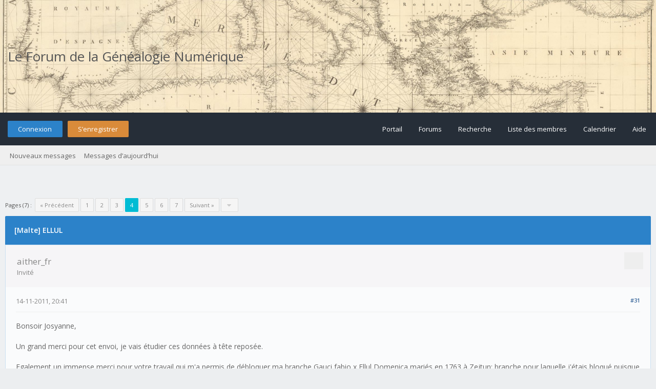

--- FILE ---
content_type: text/html; charset=UTF-8
request_url: http://forum.geneanum.com/showthread.php?tid=1003&page=4
body_size: 9647
content:
<!DOCTYPE html PUBLIC "-//W3C//DTD XHTML 1.0 Transitional//EN" "http://www.w3.org/TR/xhtml1/DTD/xhtml1-transitional.dtd"><!-- start: showthread -->
<html xml:lang="fr" lang="fr" xmlns="http://www.w3.org/1999/xhtml">
<head>
<title>ELLUL</title>
<!-- start: headerinclude -->
<link rel="alternate" type="application/rss+xml" title="Derniers sujets (RSS 2.0)" href="https://forum.geneanum.com/syndication.php" />
<link rel="alternate" type="application/atom+xml" title="Derniers sujets (Atom 1.0)" href="https://forum.geneanum.com/syndication.php?type=atom1.0" />
<link rel="stylesheet" href="https://maxcdn.bootstrapcdn.com/font-awesome/4.7.0/css/font-awesome.min.css" />
<meta http-equiv="Content-Type" content="text/html; charset=UTF-8" />
<meta http-equiv="Content-Script-Type" content="text/javascript" />
<script type="text/javascript" src="https://forum.geneanum.com/jscripts/jquery.js?ver=1820"></script>
<script type="text/javascript" src="https://forum.geneanum.com/jscripts/jquery.plugins.min.js?ver=1820"></script>
<script type="text/javascript" src="https://forum.geneanum.com/jscripts/general.js?ver=1820"></script>
<link type="text/css" rel="stylesheet" href="https://forum.geneanum.com/cache/themes/theme3/global.min.css?t=1573664873" />
<link type="text/css" rel="stylesheet" href="https://forum.geneanum.com/cache/themes/theme3/css3.min.css?t=1573664873" />
<link type="text/css" rel="stylesheet" href="https://forum.geneanum.com/cache/themes/theme3/star_ratings.min.css?t=1573664873" />
<link type="text/css" rel="stylesheet" href="https://forum.geneanum.com/cache/themes/theme3/showthread.min.css?t=1573664873" />

<link href="https://fonts.googleapis.com/css?family=Open+Sans:300,400,600" rel="stylesheet" /> 
<script type="text/javascript">
<!--
	lang.unknown_error = "Une erreur inconnue s’est produite.";

	lang.select2_match = "Un résultat est disponible, appuyez sur entrée pour le sélectionner.";
	lang.select2_matches = "{1} résultats sont disponibles, utilisez les flèches haut et bas pour naviguer.";
	lang.select2_nomatches = "Pas de résultat";
	lang.select2_inputtooshort_single = "Entrez un ou plusieurs caractères";
	lang.select2_inputtooshort_plural = "Entrez {1} caractères ou plus";
	lang.select2_inputtoolong_single = "Supprimez un caractère";
	lang.select2_inputtoolong_plural = "Supprimez {1} caractères";
	lang.select2_selectiontoobig_single = "Vous ne pouvez sélectionner qu’un élément";
	lang.select2_selectiontoobig_plural = "Vous ne pouvez sélectionner que {1} éléments";
	lang.select2_loadmore = "Chargement de plus de résultats&hellip;";
	lang.select2_searching = "Recherche&hellip;";
	
	var templates = {
		modal: '<div class=\"modal\">\
	<div style=\"overflow-y: auto; max-height: 400px;\">\
		<table border=\"0\" cellspacing=\"0\" cellpadding=\"5\" class=\"tborder\">\
			<tr>\
				<td class=\"thead\"><strong>__title__</strong></td>\
			</tr>\
			<tr>\
				<td class=\"trow1\">__message__</td>\
			</tr>\
			<tr>\
				<td class=\"tfoot\">\
					<div style=\"text-align: center\" class=\"modal_buttons\">__buttons__</div>\
				</td>\
			</tr>\
		</table>\
	</div>\
</div>',
		modal_button: '<input type=\"submit\" class=\"button\" value=\"__title__\"/>&nbsp;'
	};

	var cookieDomain = ".forum.geneanum.com";
	var cookiePath = "/";
	var cookiePrefix = "";
	var cookieSecureFlag = "0";
	var deleteevent_confirm = "Êtes-vous sûr de vouloir supprimer cet événement ?";
	var removeattach_confirm = "Êtes-vous sûr de vouloir supprimer la pièce jointe sélectionnée ?";
	var loading_text = 'Chargement. <br />Patientez&hellip;';
	var saving_changes = 'Sauvegarde des changements&hellip;';
	var use_xmlhttprequest = "1";
	var my_post_key = "2341dc0d3878d7c077a34bbfaa34cf39";
	var rootpath = "https://forum.geneanum.com";
	var imagepath = "https://forum.geneanum.com/images/flatty";
  	var yes_confirm = "Oui";
	var no_confirm = "Non";
	var MyBBEditor = null;
	var spinner_image = "https://forum.geneanum.com/images/flatty/spinner.gif";
	var spinner = "<img src='" + spinner_image +"' alt='' />";
	var modal_zindex = 9999;
// -->
</script>
<!-- end: headerinclude -->
<script type="text/javascript">
<!--
	var quickdelete_confirm = "Êtes-vous sûr de vouloir supprimer ce message ?";
	var quickrestore_confirm = "Êtes-vous sûr de vouloir restaurer ce message ?";
	var allowEditReason = "1";
	lang.save_changes = "Enregistrer les modifications";
	lang.cancel_edit = "Annuler l’édition";
	lang.quick_edit_update_error = "Il y a eu une erreur lors de l’édition de votre réponse :";
	lang.quick_reply_post_error = "Il y a eu une erreur lors de l’envoi de votre réponse :";
	lang.quick_delete_error = "Il y a eu une erreur lors de la suppression de votre réponse :";
	lang.quick_delete_success = "Le message a bien été supprimé.";
	lang.quick_delete_thread_success = "Le sujet a bien été supprimé.";
	lang.quick_restore_error = "Une erreur est survenue lors de la restauration de votre réponse :";
	lang.quick_restore_success = "Le message a bien été restauré.";
	lang.editreason = "Raison de la modification";
	lang.post_deleted_error = "Vous ne pouvez pas effectuer cette action sur un message supprimé.";
	lang.softdelete_thread = "Supprimer le sujet réversiblement";
	lang.restore_thread = "Restaurer le sujet";
// -->
</script>
<!-- jeditable (jquery) -->
<script type="text/javascript" src="https://forum.geneanum.com/jscripts/report.js?ver=1820"></script>
<script src="https://forum.geneanum.com/jscripts/jeditable/jeditable.min.js"></script>
<script type="text/javascript" src="https://forum.geneanum.com/jscripts/thread.js?ver=1820"></script>
</head>
<body>
<!-- start: header -->
<div id="container">
	<a name="top" id="top"></a>
	<div id="logo">
		<div class="wrapper" style="font-size: 2em;">
			<!-- Modify by NSV -->
			<a href="https://forum.geneanum.com" style="color: #555;">Le Forum de la Généalogie Numérique</a>
			<!--<a href="https://forum.geneanum.com/index.php"><img src="https://forum.geneanum.com/images/flatty/logo.png" title="Le Forum de la Généalogie Numérique" /></a>-->
		</div>
	</div>
	<div id="header">
		<div id="panel">
			<div class="upper">
				<div class="wrapper">
					<!-- start: header_welcomeblock_guest -->
<span class="float_left">
	<a href="https://forum.geneanum.com/member.php?action=login" onclick="$('#quick_login').modal({ fadeDuration: 250, keepelement: true, zIndex: (typeof modal_zindex !== 'undefined' ? modal_zindex : 9999) }); return false;" class="login bradius">Connexion</a>
	<a href="https://forum.geneanum.com/member.php?action=register" class="register bradius">S’enregistrer</a>
</span>
	<div class="modal login-modal" id="quick_login" style="display: none;">
		<form method="post" action="https://forum.geneanum.com/member.php">
			<input name="action" type="hidden" value="do_login" />
			<input name="url" type="hidden" value="" />
			<input name="quick_login" type="hidden" value="1" />
			<input name="my_post_key" type="hidden" value="2341dc0d3878d7c077a34bbfaa34cf39" />
			<table width="100%" cellspacing="0" cellpadding="5" border="0" class="tborder">
				<tr>
					<td class="thead signin" colspan="3">Se connecter</td>
				</tr>
				<!-- start: header_welcomeblock_guest_login_modal -->
<tr><td></td></tr>
<tr>
	<td class="trow1 white-bg nopd-tb no_bottom_border">
		<input name="quick_username" id="quick_login_username" type="text" placeholder="Utilisateur/Email :" class="textbox initial_focus lgn" style="width: 272px; font-size: 14px;" />
	</td>
</tr>
<tr><td></td></tr>
<tr>
	<td class="trow1 white-bg nopd-tb no_bottom_border">
		<input name="quick_password" id="quick_login_password" type="password" placeholder="Mot de passe :" class="textbox lgn" style="width: 272px; font-size: 14px;" />
	</td>
</tr>
<tr>
	<td class="trow1 remember_me white-bg no_bottom_border">
		<div class="float_left">
			<input name="quick_remember" id="quick_login_remember" type="checkbox" value="yes" class="checkbox" checked="checked" />
			<label for="quick_login_remember" class="smalltext">Se rappeler</label><br />
		</div>
		<div class="float_right" style="margin-top: 2px;">
			<a href="https://forum.geneanum.com/member.php?action=lostpw" class="lost_password smalltext">Mot de passe oublié ?</a>
		</div>
	</td>
</tr>
<tr>
	<td class="trow2 white-bg" colspan="2">
		<input name="submit" type="submit" class="button lgn-btn float_right" value="Se connecter" style="margin-top: 6px;" />
	</td>
</tr>
<!-- end: header_welcomeblock_guest_login_modal -->
			</table>
		</form>
	</div>
	<script type="text/javascript">
		$("#quick_login input[name='url']").val($(location).attr('href'));
	</script>
	<ul class="menu top_links float_right">
		<li><a href="https://forum.geneanum.com/portal.php">Portail</a></li>
		<li><a href="https://forum.geneanum.com/index.php">Forums</a></li>
		<li><a href="https://forum.geneanum.com/search.php">Recherche</a></li>
		<li><a href="https://forum.geneanum.com/memberlist.php">Liste des membres</a></li>
		<li><a href="https://forum.geneanum.com/calendar.php">Calendrier</a></li>
		<li><a href="https://forum.geneanum.com/misc.php?action=help" class="help">Aide</a></li>
	</ul>
	</div>
</div>
<div class="lower">
	<a class="buttons float_right"></a>
	<a class="clickedbuttons float_right"></a>
	<div class="wrapper">
		<ul class="menu user_links">
			<li><a href="https://forum.geneanum.com/search.php?action=getnew">Nouveaux messages</a></li>
			<li><a href="https://forum.geneanum.com/search.php?action=getdaily">Messages d’aujourd’hui</a></li>
		</ul>		
	</div>
	<br class="clear" />
</div>
<!-- end: header_welcomeblock_guest -->
					<!-- </div> in header_welcomeblock_member and header_welcomeblock_guest -->
					<!-- </div> in header_welcomeblock_member and header_welcomeblock_guest -->
				</div>
		</div>
	<div id="content">
		<div class="wrapper">
			
			
			
			
			
			
			
			<!-- start: nav -->
<!-- Modify by NSV -->
<div class="navigation" style="display:none;">
	<!-- start: nav_bit -->
<a href="https://forum.geneanum.com" class="clr_wht">Forum</a><!-- start: nav_sep -->
&nbsp;&nbsp;&rsaquo;&nbsp;&nbsp;
<!-- end: nav_sep -->
<!-- end: nav_bit --><!-- start: nav_bit -->
<a href="forumdisplay.php?fid=1" class="clr_wht">Le Forum de la Généalogie Numérique</a><!-- start: nav_sep -->
&nbsp;&nbsp;&rsaquo;&nbsp;&nbsp;
<!-- end: nav_sep -->
<!-- end: nav_bit --><!-- start: nav_bit -->
<a href="forumdisplay.php?fid=3&amp;page=78" class="clr_wht">Le Forum de la Généalogie Numérique</a><!-- start: nav_dropdown -->
<i class="fa fa-caret-down fa_xtra mp" id="breadcrumb_multipage"></i> <!-- start: multipage_breadcrumb -->
<div id="breadcrumb_multipage_popup" class="pagination pagination_breadcrumb" style="display: none;">
<!-- start: multipage_prevpage -->
<a href="forumdisplay.php?fid=3&amp;page=77" class="pagination_previous">&laquo; Précédent</a>
<!-- end: multipage_prevpage --><!-- start: multipage_start -->
<a href="forumdisplay.php?fid=3" class="pagination_first">1</a> 
<!-- end: multipage_start --><!-- start: multipage_page -->
<a href="forumdisplay.php?fid=3&amp;page=76" class="pagination_page">76</a>
<!-- end: multipage_page --><!-- start: multipage_page -->
<a href="forumdisplay.php?fid=3&amp;page=77" class="pagination_page">77</a>
<!-- end: multipage_page --><!-- start: multipage_page_link_current -->
 <a href="forumdisplay.php?fid=3&amp;page=78" class="pagination_current">78</a>
<!-- end: multipage_page_link_current --><!-- start: multipage_page -->
<a href="forumdisplay.php?fid=3&amp;page=79" class="pagination_page">79</a>
<!-- end: multipage_page --><!-- start: multipage_page -->
<a href="forumdisplay.php?fid=3&amp;page=80" class="pagination_page">80</a>
<!-- end: multipage_page --><!-- start: multipage_end -->
 <a href="forumdisplay.php?fid=3&amp;page=91" class="pagination_last">91</a>
<!-- end: multipage_end --><!-- start: multipage_nextpage -->
<a href="forumdisplay.php?fid=3&amp;page=79" class="pagination_next">Suivant &raquo;</a>
<!-- end: multipage_nextpage -->
</div>
<script type="text/javascript">
// <!--
	if(use_xmlhttprequest == "1")
	{
		$("#breadcrumb_multipage").popupMenu();
	}
// -->
</script>
<!-- end: multipage_breadcrumb -->
<!-- end: nav_dropdown -->
<!-- end: nav_bit --><!-- start: nav_sep_active -->
&nbsp;&nbsp;&rsaquo;&nbsp;&nbsp;
<!-- end: nav_sep_active --><!-- start: nav_bit_active -->
<span class="active">[Malte]&nbsp;ELLUL</span>
<!-- end: nav_bit_active -->
	<span class="toggle-container" style="display:none;">
		<a class="rightbutton" title="Hide Sidebar"><i class="fa fa-compress"></i></a>
		<a class="leftbutton" title="Show Sidebar"><i class="fa fa-expand"></i></a>
	</span>
</div>
<!-- end: nav -->
			<br />
<!-- end: header -->
	
	
	<div class="float_left">
		<!-- start: multipage -->
<div class="pagination">
<span class="pages">Pages (7) :</span>&nbsp;
<!-- start: multipage_prevpage -->
<a href="showthread.php?tid=1003&amp;page=3" class="pagination_previous">&laquo; Précédent</a>
<!-- end: multipage_prevpage --><!-- start: multipage_start -->
<a href="showthread.php?tid=1003" class="pagination_first">1</a> 
<!-- end: multipage_start --><!-- start: multipage_page -->
<a href="showthread.php?tid=1003&amp;page=2" class="pagination_page">2</a>
<!-- end: multipage_page --><!-- start: multipage_page -->
<a href="showthread.php?tid=1003&amp;page=3" class="pagination_page">3</a>
<!-- end: multipage_page --><!-- start: multipage_page_current -->
 <span class="pagination_current">4</span>
<!-- end: multipage_page_current --><!-- start: multipage_page -->
<a href="showthread.php?tid=1003&amp;page=5" class="pagination_page">5</a>
<!-- end: multipage_page --><!-- start: multipage_page -->
<a href="showthread.php?tid=1003&amp;page=6" class="pagination_page">6</a>
<!-- end: multipage_page --><!-- start: multipage_end -->
 <a href="showthread.php?tid=1003&amp;page=7" class="pagination_last">7</a>
<!-- end: multipage_end --><!-- start: multipage_nextpage -->
<a href="showthread.php?tid=1003&amp;page=5" class="pagination_next">Suivant &raquo;</a>
<!-- end: multipage_nextpage --><!-- start: multipage_jump_page -->
<div class="popup_menu drop_go_page" style="display: none;">
	<form action="showthread.php?tid=1003" method="post">
		<label for="page"> &nbsp; Atteindre la page: &nbsp; </label> <input type="text" class="textbox" name="page" value="4" size="4" />
		<input type="submit" class="button" value="Valider" />
	</form>
</div>
<a href="javascript:void(0)" class="go_page" title="Atteindre la page"><i class="fa fa-caret-down fa_xtra clr_lgh cd" alt="Atteindre la page"></i></a>&nbsp;
<script type="text/javascript">
	var go_page = 'go_page_' + $(".go_page").length;
	$(".go_page").last().attr('id', go_page);
	$(".drop_go_page").last().attr('id', go_page + '_popup');
	$('#' + go_page).popupMenu(false).click(function() {
		var drop_go_page = $(this).prev('.drop_go_page');
		if (drop_go_page.is(':visible')) {
			drop_go_page.find('.textbox').focus();
		}
	});
</script>
<!-- end: multipage_jump_page -->
</div>
<!-- end: multipage -->
	</div>
	<div class="float_right">
		
	</div>
	<table border="0" cellspacing="0" cellpadding="5" class="tborder tfixed clear" style="background: none !important;">
		<tr>
			<td class="thead">
				<div class="float_right">
					<span class="smalltext"></span>
				</div>
				<div>
					<strong>[Malte]&nbsp;ELLUL</strong>
				</div>
			</td>
		</tr>
	<tr><td id="posts_container">
	<div id="posts">
		<!-- start: postbit -->

<a name="pid1038" id="pid1038"></a>
<div class="post " style="" id="post_1038">
<div class="post_author" style="background: #f6f5f7;">
	
	<div class="author_information">
			<strong><span class="largetext">aither_fr</span></strong><br />
			<span class="smalltext">
				Invité<br />
				
				
			</span>
	</div>
	<div class="author_statistics_default">
		<!-- start: postbit_author_guest -->
&nbsp;
<!-- end: postbit_author_guest -->
	</div>
</div>
<div class="post_content">
	<div class="post_head">
		<!-- start: postbit_posturl -->
<div class="float_right" style="vertical-align: top">
<strong><a href="showthread.php?tid=1003&amp;pid=1038#pid1038" title="Re : Gabriele ELLUL">#31</a></strong>

</div>
<!-- end: postbit_posturl -->
		
		<span class="post_date">14-11-2011, 20:41 <span class="post_edit" id="edited_by_1038"></span></span>
		
	</div>
	<div class="post_body scaleimages" id="pid_1038">
		Bonsoir Josyanne,<br />
<br />
Un grand merci pour cet envoi, je vais étudier ces données à tête reposée.<br />
<br />
Egalement un immense merci pour votre travail qui m'a permis de débloquer ma branche Gauci fabio x Ellul Domenica mariés en 1763 à Zejtun; branche pour laquelle j'étais bloqué puisque sur acte de Baptême de leur fils Salvatore né à Zejtun en 1778 : le nom de la mère était Brincat Domenica. Grâce à votre immense travail et à l'aide de Christiane qui m'a trouvé le mariage de Ellul Veneranda avec Brincat Gregorio en 1755 à Zejtun : j'en ai déduit que Dominca et Veneranda devait être la même personne et que sur acte de baptême : elle avait dû donner au prêtre son nom de veuve et non pas son nom de jeune fille : je ne risquais donc pas de trouver !!!<br />
<br />
Amitiés<br />
<br />
Béatrice
	</div>
	
	
	<div class="post_meta" id="post_meta_1038">
		
		<div class="float_right">
			
		</div>
	</div>
	
</div>
<div class="post_controls_default">
	<span style="margin-top: 6px; display: inline-block; float: left; margin-left: 2px;"></span>
	<div class="postbit_buttons author_buttons float_left">
	 	
	</div>
	<div class="postbit_buttons post_management_buttons float_right">
		<!-- start: postbit_quote -->
<a href="newreply.php?tid=1003&amp;replyto=1038" title="Citer ce message dans une réponse" class="postbit_quote postbit_mirage bradius"><span><i class="fa fa-reply"></i>&nbsp; Répondre</span></a>
<!-- end: postbit_quote -->
	</div>
</div>
</div>
<!-- end: postbit --><!-- start: postbit -->

<a name="pid1085" id="pid1085"></a>
<div class="post " style="" id="post_1085">
<div class="post_author" style="background: #f6f5f7;">
	
	<div class="author_information">
			<strong><span class="largetext">aither_fr</span></strong><br />
			<span class="smalltext">
				Invité<br />
				
				
			</span>
	</div>
	<div class="author_statistics_default">
		<!-- start: postbit_author_guest -->
&nbsp;
<!-- end: postbit_author_guest -->
	</div>
</div>
<div class="post_content">
	<div class="post_head">
		<!-- start: postbit_posturl -->
<div class="float_right" style="vertical-align: top">
<strong><a href="showthread.php?tid=1003&amp;pid=1085#pid1085" title="Re : ELLUL">#32</a></strong>

</div>
<!-- end: postbit_posturl -->
		
		<span class="post_date">14-11-2011, 20:45 <span class="post_edit" id="edited_by_1085"></span></span>
		
	</div>
	<div class="post_body scaleimages" id="pid_1085">
		Bonsoir Michèle,<br />
Nous sommes donc cousines : Gabriele et Marietta sont mes sosas 1680 et 1681.<br />
Merci également pour la date du 1° mariage de Gabriele avec Gioanella et le prénom de son père.<br />
Au plaisir<br />
Béatrice
	</div>
	
	
	<div class="post_meta" id="post_meta_1085">
		
		<div class="float_right">
			
		</div>
	</div>
	
</div>
<div class="post_controls_default">
	<span style="margin-top: 6px; display: inline-block; float: left; margin-left: 2px;"></span>
	<div class="postbit_buttons author_buttons float_left">
	 	
	</div>
	<div class="postbit_buttons post_management_buttons float_right">
		<!-- start: postbit_quote -->
<a href="newreply.php?tid=1003&amp;replyto=1085" title="Citer ce message dans une réponse" class="postbit_quote postbit_mirage bradius"><span><i class="fa fa-reply"></i>&nbsp; Répondre</span></a>
<!-- end: postbit_quote -->
	</div>
</div>
</div>
<!-- end: postbit --><!-- start: postbit -->

<a name="pid1084" id="pid1084"></a>
<div class="post " style="" id="post_1084">
<div class="post_author" style="background: #f6f5f7;">
	
	<div class="author_information">
			<strong><span class="largetext">aither_fr</span></strong><br />
			<span class="smalltext">
				Invité<br />
				
				
			</span>
	</div>
	<div class="author_statistics_default">
		<!-- start: postbit_author_guest -->
&nbsp;
<!-- end: postbit_author_guest -->
	</div>
</div>
<div class="post_content">
	<div class="post_head">
		<!-- start: postbit_posturl -->
<div class="float_right" style="vertical-align: top">
<strong><a href="showthread.php?tid=1003&amp;pid=1084#pid1084" title="Re : ELLUL">#33</a></strong>

</div>
<!-- end: postbit_posturl -->
		
		<span class="post_date">14-11-2011, 20:58 <span class="post_edit" id="edited_by_1084"></span></span>
		
	</div>
	<div class="post_body scaleimages" id="pid_1084">
		Bonsoir Christiane,<br />
<br />
Merci de penser à moi pour lEspagne.<br />
<br />
Je pense que Veneranda Ellul x Brincat Gregorio (dont vous maviez trouvé le mariage le 16/1/1755 à Zejtun)et Domenica Ellul x Gauci Fabio Ottavio le 21/9/1763 à Zejtun, sont la même personne.<br />
<br />
Lors du baptême de son fils Salvatore en 1778 : elle a donné son nom de veuve : Brincat : voilà pourquoi je ne trouvais de mariage brincat Domenica et gauci Fabio.<br />
<br />
Amitiés<br />
<br />
Béatrice
	</div>
	
	
	<div class="post_meta" id="post_meta_1084">
		
		<div class="float_right">
			
		</div>
	</div>
	
</div>
<div class="post_controls_default">
	<span style="margin-top: 6px; display: inline-block; float: left; margin-left: 2px;"></span>
	<div class="postbit_buttons author_buttons float_left">
	 	
	</div>
	<div class="postbit_buttons post_management_buttons float_right">
		<!-- start: postbit_quote -->
<a href="newreply.php?tid=1003&amp;replyto=1084" title="Citer ce message dans une réponse" class="postbit_quote postbit_mirage bradius"><span><i class="fa fa-reply"></i>&nbsp; Répondre</span></a>
<!-- end: postbit_quote -->
	</div>
</div>
</div>
<!-- end: postbit --><!-- start: postbit -->

<a name="pid1083" id="pid1083"></a>
<div class="post " style="" id="post_1083">
<div class="post_author" style="background: #f6f5f7;">
	
	<div class="author_information">
			<strong><span class="largetext">aither_fr</span></strong><br />
			<span class="smalltext">
				Invité<br />
				
				
			</span>
	</div>
	<div class="author_statistics_default">
		<!-- start: postbit_author_guest -->
&nbsp;
<!-- end: postbit_author_guest -->
	</div>
</div>
<div class="post_content">
	<div class="post_head">
		<!-- start: postbit_posturl -->
<div class="float_right" style="vertical-align: top">
<strong><a href="showthread.php?tid=1003&amp;pid=1083#pid1083" title="Re : gabrielle Mro test 1644 ELLUL">#34</a></strong>

</div>
<!-- end: postbit_posturl -->
		
		<span class="post_date">14-11-2011, 20:59 <span class="post_edit" id="edited_by_1083"></span></span>
		
	</div>
	<div class="post_body scaleimages" id="pid_1083">
		Merci beaucoup<br />
Béatrice
	</div>
	
	
	<div class="post_meta" id="post_meta_1083">
		
		<div class="float_right">
			
		</div>
	</div>
	
</div>
<div class="post_controls_default">
	<span style="margin-top: 6px; display: inline-block; float: left; margin-left: 2px;"></span>
	<div class="postbit_buttons author_buttons float_left">
	 	
	</div>
	<div class="postbit_buttons post_management_buttons float_right">
		<!-- start: postbit_quote -->
<a href="newreply.php?tid=1003&amp;replyto=1083" title="Citer ce message dans une réponse" class="postbit_quote postbit_mirage bradius"><span><i class="fa fa-reply"></i>&nbsp; Répondre</span></a>
<!-- end: postbit_quote -->
	</div>
</div>
</div>
<!-- end: postbit --><!-- start: postbit -->

<a name="pid1082" id="pid1082"></a>
<div class="post " style="" id="post_1082">
<div class="post_author" style="background: #f6f5f7;">
	
	<div class="author_information">
			<strong><span class="largetext">aither_fr</span></strong><br />
			<span class="smalltext">
				Invité<br />
				
				
			</span>
	</div>
	<div class="author_statistics_default">
		<!-- start: postbit_author_guest -->
&nbsp;
<!-- end: postbit_author_guest -->
	</div>
</div>
<div class="post_content">
	<div class="post_head">
		<!-- start: postbit_posturl -->
<div class="float_right" style="vertical-align: top">
<strong><a href="showthread.php?tid=1003&amp;pid=1082#pid1082" title="Re : ELLUL">#35</a></strong>

</div>
<!-- end: postbit_posturl -->
		
		<span class="post_date">14-11-2011, 21:00 <span class="post_edit" id="edited_by_1082"></span></span>
		
	</div>
	<div class="post_body scaleimages" id="pid_1082">
		Merci pour le renseignement<br />
Béatrice
	</div>
	
	
	<div class="post_meta" id="post_meta_1082">
		
		<div class="float_right">
			
		</div>
	</div>
	
</div>
<div class="post_controls_default">
	<span style="margin-top: 6px; display: inline-block; float: left; margin-left: 2px;"></span>
	<div class="postbit_buttons author_buttons float_left">
	 	
	</div>
	<div class="postbit_buttons post_management_buttons float_right">
		<!-- start: postbit_quote -->
<a href="newreply.php?tid=1003&amp;replyto=1082" title="Citer ce message dans une réponse" class="postbit_quote postbit_mirage bradius"><span><i class="fa fa-reply"></i>&nbsp; Répondre</span></a>
<!-- end: postbit_quote -->
	</div>
</div>
</div>
<!-- end: postbit --><!-- start: postbit -->

<a name="pid1039" id="pid1039"></a>
<div class="post " style="" id="post_1039">
<div class="post_author" style="background: #f6f5f7;">
	
	<div class="author_information">
			<strong><span class="largetext">aither_fr</span></strong><br />
			<span class="smalltext">
				Invité<br />
				
				
			</span>
	</div>
	<div class="author_statistics_default">
		<!-- start: postbit_author_guest -->
&nbsp;
<!-- end: postbit_author_guest -->
	</div>
</div>
<div class="post_content">
	<div class="post_head">
		<!-- start: postbit_posturl -->
<div class="float_right" style="vertical-align: top">
<strong><a href="showthread.php?tid=1003&amp;pid=1039#pid1039" title="Re : ELLUL">#36</a></strong>

</div>
<!-- end: postbit_posturl -->
		
		<span class="post_date">15-11-2011, 13:56 <span class="post_edit" id="edited_by_1039"></span></span>
		
	</div>
	<div class="post_body scaleimages" id="pid_1039">
		Bonjour Christiane,<br />
<br />
Je ne sais pas ce qui s'est passé : je vous ai répondu hier soir, j'ai l'impression que ma réponse n'est pas partie.<br />
<br />
Merci beaucoup pour votre demande en Espagne.<br />
<br />
Vous m'aviez donné le mariage d'Ellul Veneranda avec Gregorio Brincat en 1755 à Zejtun et celui de Ellul Dominica avec Gauci en 1763 à Zejtun.<br />
<br />
J'en ai déduit que Veneranda et Domenica était la même personne : lors du Baptême de son fls Gauci Salvatore en 1778, elle aurait donné son nom de veuve Brincat Domenica au lieu de son nom de Jeune fille : d'où mes recherches infructueuses sur le couple Gauci x Brincat Domenica.<br />
<br />
J'espère que ma déduction est la bonne.<br />
<br />
Merci également pour l'info sur la mère de Gabriele Ellul : je vais creuser de ce côté.<br />
<br />
Cordialement<br />
<br />
Béatrice
	</div>
	
	
	<div class="post_meta" id="post_meta_1039">
		
		<div class="float_right">
			
		</div>
	</div>
	
</div>
<div class="post_controls_default">
	<span style="margin-top: 6px; display: inline-block; float: left; margin-left: 2px;"></span>
	<div class="postbit_buttons author_buttons float_left">
	 	
	</div>
	<div class="postbit_buttons post_management_buttons float_right">
		<!-- start: postbit_quote -->
<a href="newreply.php?tid=1003&amp;replyto=1039" title="Citer ce message dans une réponse" class="postbit_quote postbit_mirage bradius"><span><i class="fa fa-reply"></i>&nbsp; Répondre</span></a>
<!-- end: postbit_quote -->
	</div>
</div>
</div>
<!-- end: postbit --><!-- start: postbit -->

<a name="pid1040" id="pid1040"></a>
<div class="post " style="" id="post_1040">
<div class="post_author" style="background: #f6f5f7;">
	
	<div class="author_information">
			<strong><span class="largetext">aither_fr</span></strong><br />
			<span class="smalltext">
				Invité<br />
				
				
			</span>
	</div>
	<div class="author_statistics_default">
		<!-- start: postbit_author_guest -->
&nbsp;
<!-- end: postbit_author_guest -->
	</div>
</div>
<div class="post_content">
	<div class="post_head">
		<!-- start: postbit_posturl -->
<div class="float_right" style="vertical-align: top">
<strong><a href="showthread.php?tid=1003&amp;pid=1040#pid1040" title="Re : ELLUL">#37</a></strong>

</div>
<!-- end: postbit_posturl -->
		
		<span class="post_date">15-11-2011, 14:01 <span class="post_edit" id="edited_by_1040"></span></span>
		
	</div>
	<div class="post_body scaleimages" id="pid_1040">
		Bonjour Michèle,<br />
<br />
J'ai rencontré le même problème que pour Christiane, mon message n'est pas parti.<br />
<br />
Merci beaucoup pour les infos.<br />
<br />
Mes sosas sont 1680 et 1681.<br />
<br />
Au plaisir<br />
<br />
Béatrice
	</div>
	
	
	<div class="post_meta" id="post_meta_1040">
		
		<div class="float_right">
			
		</div>
	</div>
	
</div>
<div class="post_controls_default">
	<span style="margin-top: 6px; display: inline-block; float: left; margin-left: 2px;"></span>
	<div class="postbit_buttons author_buttons float_left">
	 	
	</div>
	<div class="postbit_buttons post_management_buttons float_right">
		<!-- start: postbit_quote -->
<a href="newreply.php?tid=1003&amp;replyto=1040" title="Citer ce message dans une réponse" class="postbit_quote postbit_mirage bradius"><span><i class="fa fa-reply"></i>&nbsp; Répondre</span></a>
<!-- end: postbit_quote -->
	</div>
</div>
</div>
<!-- end: postbit --><!-- start: postbit -->

<a name="pid1042" id="pid1042"></a>
<div class="post " style="" id="post_1042">
<div class="post_author" style="background: #f6f5f7;">
	
	<div class="author_information">
			<strong><span class="largetext">farrugiamichele</span></strong><br />
			<span class="smalltext">
				Invité<br />
				
				
			</span>
	</div>
	<div class="author_statistics_default">
		<!-- start: postbit_author_guest -->
&nbsp;
<!-- end: postbit_author_guest -->
	</div>
</div>
<div class="post_content">
	<div class="post_head">
		<!-- start: postbit_posturl -->
<div class="float_right" style="vertical-align: top">
<strong><a href="showthread.php?tid=1003&amp;pid=1042#pid1042" title="Re: ELLUL">#38</a></strong>

</div>
<!-- end: postbit_posturl -->
		
		<span class="post_date">15-11-2011, 15:20 <span class="post_edit" id="edited_by_1042"></span></span>
		
	</div>
	<div class="post_body scaleimages" id="pid_1042">
		Re,<br />
Juste une petite question, le mari de Vincenza<br />
ELLUL ne serait-il pas Matteo ?<br />
Amicalement,<br />
Michèle<br />
Qui s'est perdu dans ses ELLUL.
	</div>
	
	
	<div class="post_meta" id="post_meta_1042">
		
		<div class="float_right">
			
		</div>
	</div>
	
</div>
<div class="post_controls_default">
	<span style="margin-top: 6px; display: inline-block; float: left; margin-left: 2px;"></span>
	<div class="postbit_buttons author_buttons float_left">
	 	
	</div>
	<div class="postbit_buttons post_management_buttons float_right">
		<!-- start: postbit_quote -->
<a href="newreply.php?tid=1003&amp;replyto=1042" title="Citer ce message dans une réponse" class="postbit_quote postbit_mirage bradius"><span><i class="fa fa-reply"></i>&nbsp; Répondre</span></a>
<!-- end: postbit_quote -->
	</div>
</div>
</div>
<!-- end: postbit --><!-- start: postbit -->

<a name="pid1043" id="pid1043"></a>
<div class="post " style="" id="post_1043">
<div class="post_author" style="background: #f6f5f7;">
	<!-- start: postbit_avatar -->
<div class="author_avatar"><a href="member.php?action=profile&amp;uid=127178502"><img src="https://forum.geneanum.com/images/default_avatar.png" alt="" width="55" height="55" /></a></div>
<!-- end: postbit_avatar -->
	<div class="author_information">
			<strong><span class="largetext"><a href="https://forum.geneanum.com/member.php?action=profile&amp;uid=127178502"><span style="color: #CC00CC;"><strong>massajosy2002</strong></span></a></span></strong><br />
			<span class="smalltext">
				Super Modérateur<br />
				
				
			</span>
	</div>
	<div class="author_statistics_default">
		<!-- start: postbit_author_user -->
<div class="outer-postbit">
	
<!--
	<div class="postbit-icon">
		<i class="fa fa-pencil-square-o fa_xtra" alt="Inscription :" title="Inscription :"></i>
	</div>
-->
	
	<div class="postbit-text">Inscription : Feb 2011</div>
	
</div>


<div class="outer-postbit">
	
<!--
	<div class="postbit-icon">
		<i class="fa fa-comments-o fa_xtra" alt="Messages :" title="Messages :"></i>
	</div>
-->
	
	<div class="postbit-text">Messages : 1,174</div>
	
		<br />
	
</div>

<div class="outer-postbit">
	<!-- start: postbit_reputation -->
<!--
<div class="postbit-icon">
	<i class="fa fa-thumbs-o-up fa_xtra" alt="Réputation :" title="Réputation :"></i>
</div>
-->

<div class="postbit-text">
	Réputation : <!-- start: postbit_reputation_formatted_link -->
<a href="reputation.php?uid=127178502"><strong class="reputation_neutral">0</strong></a>
<!-- end: postbit_reputation_formatted_link -->
</div>
<!-- end: postbit_reputation -->
</div>
<!-- end: postbit_author_user -->
	</div>
</div>
<div class="post_content">
	<div class="post_head">
		<!-- start: postbit_posturl -->
<div class="float_right" style="vertical-align: top">
<strong><a href="showthread.php?tid=1003&amp;pid=1043#pid1043" title="Re : ELLUL">#39</a></strong>

</div>
<!-- end: postbit_posturl -->
		
		<span class="post_date">15-11-2011, 17:32 <span class="post_edit" id="edited_by_1043"></span></span>
		
	</div>
	<div class="post_body scaleimages" id="pid_1043">
		non c est pasquale SPITERI fils de Marco de Crendi
	</div>
	
	
	<div class="post_meta" id="post_meta_1043">
		
		<div class="float_right">
			
		</div>
	</div>
	
</div>
<div class="post_controls_default">
	<span style="margin-top: 6px; display: inline-block; float: left; margin-left: 2px;"><!-- start: postbit_offline -->
<a title="Hors ligne"><span class="onoffnew off bradius-fifty"></span></a>
<!-- end: postbit_offline --></span>
	<div class="postbit_buttons author_buttons float_left">
	 	
	</div>
	<div class="postbit_buttons post_management_buttons float_right">
		<!-- start: postbit_quote -->
<a href="newreply.php?tid=1003&amp;replyto=1043" title="Citer ce message dans une réponse" class="postbit_quote postbit_mirage bradius"><span><i class="fa fa-reply"></i>&nbsp; Répondre</span></a>
<!-- end: postbit_quote -->
	</div>
</div>
</div>
<!-- end: postbit --><!-- start: postbit -->

<a name="pid1044" id="pid1044"></a>
<div class="post " style="" id="post_1044">
<div class="post_author" style="background: #f6f5f7;">
	
	<div class="author_information">
			<strong><span class="largetext">farrugiamichele</span></strong><br />
			<span class="smalltext">
				Invité<br />
				
				
			</span>
	</div>
	<div class="author_statistics_default">
		<!-- start: postbit_author_guest -->
&nbsp;
<!-- end: postbit_author_guest -->
	</div>
</div>
<div class="post_content">
	<div class="post_head">
		<!-- start: postbit_posturl -->
<div class="float_right" style="vertical-align: top">
<strong><a href="showthread.php?tid=1003&amp;pid=1044#pid1044" title="Re: ELLUL">#40</a></strong>

</div>
<!-- end: postbit_posturl -->
		
		<span class="post_date">15-11-2011, 18:02 <span class="post_edit" id="edited_by_1044"></span></span>
		
	</div>
	<div class="post_body scaleimages" id="pid_1044">
		Je faisais référence à ce qui suit :<br />
Vincenza ELLUL mariée à SALIBA<br />
Matteo ! il me semblait que Mattea, c'était un nom féminin<br />
?<br />
Michèle<br />
PS Merci pour le listing Ste Croix, je vais<br />
vérifier avec celui que j'ai, mais il ne semble pas avoir hoqueter. Je l'avais<br />
copier tel quel, c'est en voulant l'insérer dans arbre (pour Bernard)que je me<br />
suis aperçue de l'erreur.<br />
Merci encore Josyanne.
	</div>
	
	
	<div class="post_meta" id="post_meta_1044">
		
		<div class="float_right">
			
		</div>
	</div>
	
</div>
<div class="post_controls_default">
	<span style="margin-top: 6px; display: inline-block; float: left; margin-left: 2px;"></span>
	<div class="postbit_buttons author_buttons float_left">
	 	
	</div>
	<div class="postbit_buttons post_management_buttons float_right">
		<!-- start: postbit_quote -->
<a href="newreply.php?tid=1003&amp;replyto=1044" title="Citer ce message dans une réponse" class="postbit_quote postbit_mirage bradius"><span><i class="fa fa-reply"></i>&nbsp; Répondre</span></a>
<!-- end: postbit_quote -->
	</div>
</div>
</div>
<!-- end: postbit -->
	</div>
</td>
</tr>
	</table>
	<div class="float_left">
		<!-- start: multipage -->
<div class="pagination">
<span class="pages">Pages (7) :</span>&nbsp;
<!-- start: multipage_prevpage -->
<a href="showthread.php?tid=1003&amp;page=3" class="pagination_previous">&laquo; Précédent</a>
<!-- end: multipage_prevpage --><!-- start: multipage_start -->
<a href="showthread.php?tid=1003" class="pagination_first">1</a> 
<!-- end: multipage_start --><!-- start: multipage_page -->
<a href="showthread.php?tid=1003&amp;page=2" class="pagination_page">2</a>
<!-- end: multipage_page --><!-- start: multipage_page -->
<a href="showthread.php?tid=1003&amp;page=3" class="pagination_page">3</a>
<!-- end: multipage_page --><!-- start: multipage_page_current -->
 <span class="pagination_current">4</span>
<!-- end: multipage_page_current --><!-- start: multipage_page -->
<a href="showthread.php?tid=1003&amp;page=5" class="pagination_page">5</a>
<!-- end: multipage_page --><!-- start: multipage_page -->
<a href="showthread.php?tid=1003&amp;page=6" class="pagination_page">6</a>
<!-- end: multipage_page --><!-- start: multipage_end -->
 <a href="showthread.php?tid=1003&amp;page=7" class="pagination_last">7</a>
<!-- end: multipage_end --><!-- start: multipage_nextpage -->
<a href="showthread.php?tid=1003&amp;page=5" class="pagination_next">Suivant &raquo;</a>
<!-- end: multipage_nextpage --><!-- start: multipage_jump_page -->
<div class="popup_menu drop_go_page" style="display: none;">
	<form action="showthread.php?tid=1003" method="post">
		<label for="page"> &nbsp; Atteindre la page: &nbsp; </label> <input type="text" class="textbox" name="page" value="4" size="4" />
		<input type="submit" class="button" value="Valider" />
	</form>
</div>
<a href="javascript:void(0)" class="go_page" title="Atteindre la page"><i class="fa fa-caret-down fa_xtra clr_lgh cd" alt="Atteindre la page"></i></a>&nbsp;
<script type="text/javascript">
	var go_page = 'go_page_' + $(".go_page").length;
	$(".go_page").last().attr('id', go_page);
	$(".drop_go_page").last().attr('id', go_page + '_popup');
	$('#' + go_page).popupMenu(false).click(function() {
		var drop_go_page = $(this).prev('.drop_go_page');
		if (drop_go_page.is(':visible')) {
			drop_go_page.find('.textbox').focus();
		}
	});
</script>
<!-- end: multipage_jump_page -->
</div>
<!-- end: multipage -->
	</div>
	<div style="padding-top: 1px;" class="float_right">
		
	</div>
	<br class="clear" />
	
	
	
	<br />
	<div class="float_left">
		<ul class="thread_tools">
			
			<!-- start: showthread_printthread -->
<li class="printable"><a href="printthread.php?tid=1003">Voir une version imprimable</a></li>
<!-- end: showthread_printthread -->	
		</ul>
	</div>

	<div class="float_right" style="text-align: right;">
		
		<!-- start: forumjump_advanced -->
<form action="forumdisplay.php" method="get">
<span class="smalltext"><strong>Atteindre :</strong></span>
<select name="fid" class="forumjump">
<option value="-4">Messages privés</option>
<option value="-3">Panneau de configuration</option>
<option value="-5">Qui est en ligne</option>
<option value="-2">Recherche</option>
<option value="-1">Accueil du forum</option>
<!-- start: forumjump_bit -->
<option value="1" > Le Forum de la Généalogie Numérique</option>
<!-- end: forumjump_bit --><!-- start: forumjump_bit -->
<option value="2" >-- Général</option>
<!-- end: forumjump_bit --><!-- start: forumjump_bit -->
<option value="3" selected="selected">-- Le Forum de la Généalogie Numérique</option>
<!-- end: forumjump_bit --><!-- start: forumjump_bit -->
<option value="4" >-- Tunisie</option>
<!-- end: forumjump_bit --><!-- start: forumjump_bit -->
<option value="5" >-- Sicile</option>
<!-- end: forumjump_bit --><!-- start: forumjump_bit -->
<option value="6" >-- Italie</option>
<!-- end: forumjump_bit --><!-- start: forumjump_bit -->
<option value="8" >-- Algérie</option>
<!-- end: forumjump_bit --><!-- start: forumjump_bit -->
<option value="7" >-- Maroc</option>
<!-- end: forumjump_bit --><!-- start: forumjump_bit -->
<option value="9" >-- Divers</option>
<!-- end: forumjump_bit -->
</select>
<!-- start: gobutton -->
<input type="submit" class="button" value="Valider" />
<!-- end: gobutton -->
</form>
<script type="text/javascript">
$(".forumjump").on('change', function() {
	var option = $(this).val();

	if(option < 0)
	{
		window.location = 'forumdisplay.php?fid='+option;
	}
	else
	{
		window.location = 'forumdisplay.php?fid='+option;
	}
});
</script>
<!-- end: forumjump_advanced -->
	</div>
	<br class="clear" />
	<!-- start: showthread_usersbrowsing -->
<br />
<span class="smalltext">Utilisateur(s) parcourant ce sujet : 1 visiteur(s)</span>
<br />
<!-- end: showthread_usersbrowsing -->
	<!-- start: footer -->
<script type="text/javascript">
jQuery(function($) {
	$("#backtop").hide();
  	$(window).scroll(function () {
  	  if ($(this).scrollTop() > 400) {
    	   $("#backtop").fadeIn(160);
	  } else {
		  $("#backtop").fadeOut(160);
	  }
	});
  $('.backtop').on( "click", function () {
	  $('html, body').animate({
		  scrollTop: 0
	  }, 650);
	  return false;
  });
});
</script>
<script type="text/javascript">
jQuery(function($) {
    $(".leftbutton").hide();
    $(".rightbutton").on("click", function() {
        $(".sidebar").animate({
            height: "hide",
            opacity: 0
        }, 150, function() {
            $(".forums").animate({
                width: "100%"
            }, 400)
        });
        $(this).hide();
        $(".leftbutton").show();
        Cookie.set("sidebar", "collapsed", 60 * 60 * 24 * 365);
        return false;
    });
    $(".leftbutton").on("click", function() {
        $(".forums").animate({
            width: "76%"
        }, 400, function() {
            $(".sidebar").animate({
                height: "show",
                opacity: 1
            }, 150)
        });
        $(this).hide();
        $(".rightbutton").show();
        Cookie.set("sidebar", "expanded", 60 * 60 * 24 * 365);
        return false;
    });
    if (Cookie.get("sidebar") == "collapsed") {
        $(".rightbutton").hide();
        $(".leftbutton").show();
        $(".forums").css("width", "100%");
        $(".sidebar").hide();
    }
    if ($(".forums").length < 1) $(".toggle-container").hide();
});
</script>

	</div>
</div>
<a class="backtop"><span id='backtop'><i class="fa fa-angle-up arr-adj"></i></span></a>
<div id="footer">
	<div class="uppermid">
		<div class="wrapper">
			<!-- Modify by NSV -->
			<div class="ft-row">
				<div class="ft-col-1">
					<h2>A propos de nous</h2>
					<span>Ce forum est un espace d'échanges pour tous ceux qui recherchent leurs racines dans le Bassin Méditerranéen.</span><br />
				</div>
				<div class="ft-col-3">
					<div class="ft-col-item">
						<div class="ft-col-item-icon"><a href="https://www.facebook.com/Geneanum" title="Facebook"><span class="sicon fb"><i class="fa fa-facebook"></i></span></a></div>
						<div class="ft-col-item-title"><a href="https://www.facebook.com/Geneanum" title="Facebook"><span>Facebook</span></a></div>
					</div>
					<div class="ft-col-item">
						<div class="ft-col-item-icon"><a href="https://www.facebook.com/Geneanum" title="Facebook"><span class="sicon fb"><i class="fa fa-twitter"></i></span></a></div>
						<div class="ft-col-item-title"><a href="https://twitter.com/Geneanum" title="Twitter"><span>Twitter</span></a></div>
					</div>
					<div class="ft-col-item">
						<div class="ft-col-item-icon"><i class="fa fa-question" aria-hidden="true"></i></div>
						<div class="ft-col-item-title"><span>contact@geneanum.com</span></div>
					</div>
				</div>
			</div>
		</div>
	<div class="lower" style="display: none">
		<div class="wrapper">
			<span id="copyright">
				<!-- MyBB is free software developed and maintained by a volunteer community.
					It would be much appreciated by the MyBB Group if you left the full copyright and "powered by" notice intact,
					to show your support for MyBB.  If you choose to remove or modify the copyright below,
					you may be refused support on the MyBB Community Forums.

					This is free software, support us and we'll support you. -->
				<span class="float_left">Powered by <a href="http://www.mybb.com" target="_blank" rel="noopener">MyBB</a>, &copy; 2002-2026 <a href="http://www.mybb.com" target="_blank" rel="noopener">MyBB Group</a>.</span>
				<span class="float_right">Theme designed par <a href="http://community.mybb.com/user-102346.html" target="_blank" rel="noopener">m0ckingbird</a> &copy; 2015-2026.</span>
				<!-- End powered by -->
			</span>
		</div>
	</div>
</div>
<!-- The following piece of code allows MyBB to run scheduled tasks. DO NOT REMOVE --><!-- start: task_image -->
<img src="https://forum.geneanum.com/task.php" width="1" height="1" alt="" />
<!-- end: task_image --><!-- End task image code -->

</div>
<!-- end: footer -->
	<div id="thread_modes_popup" class="popup_menu" style="display: none;"><div class="popup_item_container"><a href="showthread.php?mode=linear&amp;tid=1003&amp;pid=1038#pid1038" class="popup_item">Affichage linéaire</a></div><div class="popup_item_container"><a href="showthread.php?mode=threaded&amp;tid=1003&amp;pid=1038#pid1038" class="popup_item">Affichage hiérarchique</a></div></div>
	<script type="text/javascript">
	// <!--
		if(use_xmlhttprequest == "1") {
			$("#thread_modes").popupMenu();
		}
	// -->
	</script>
	<script type="text/javascript">
		var thread_deleted = "0";
		if(thread_deleted == "1") {
			$("#quick_reply_form, .new_reply_button, .thread_tools, .inline_rating").hide();
			$("#moderator_options_selector option.option_mirage").attr("disabled","disabled");
		}
	</script>
</body>
</html>
<!-- end: showthread -->